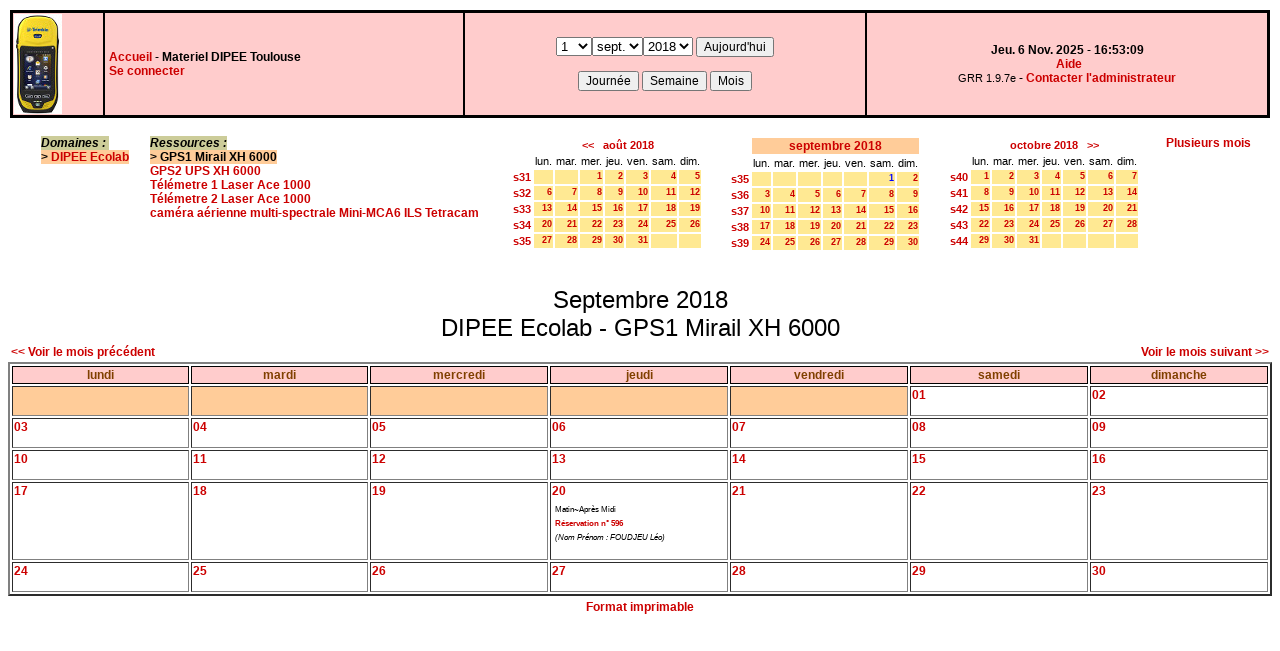

--- FILE ---
content_type: text/html;charset=utf-8
request_url: http://w3.geode.univ-tlse2.fr/grrdipee/month.php?year=2018&month=09&day=1&area=1&room=1
body_size: 3812
content:
<!DOCTYPE html PUBLIC "-//W3C//DTD XHTML 1.0 Strict//EN" "http://www.w3.org/TR/xhtml1/DTD/xhtml1-strict.dtd"><html>
<head>
<link rel="stylesheet" href="themes/toulouse/css/style.css" type="text/css" />
<link href="include/admin_grr.css" rel="stylesheet" type="text/css" />
<style type="text/css">div#fixe   { position: fixed; bottom: 5%; right: 5%;}</style>
<link rel="SHORTCUT ICON" href="./favicon.ico" />
<title>GRR (Gestion et Réservation de Ressources) &nbsp;: Materiel DIPEE Toulouse</title>
<meta http-equiv="Content-Type" content="text/html; charset=utf-8" />
<meta name="Robots" content="noindex" />
</head>

<body>
<script src="functions.js" type="text/javascript" ></script><script type="text/javascript" src="clock_fr.js"></script>   <script type="text/javascript">
    chaine_recherche = "Rechercher";
   	function onsubmitForm()
	{
	if(document.pressed == 'a')
	{
  	document.getElementById('day').selectedIndex=5;
		document.getElementById('month').selectedIndex=10;
		document.getElementById('year').selectedIndex=12;
  	var p=location.pathname;
	   	if(!p.match("day.php") && !p.match("week.php") && !p.match("week_all.php") && !p.match("month.php") && !p.match("month_all.php") && !p.match("month_all2.php") && !p.match("year.php"))
    document.getElementById('myform').action ="day.php";
	}
    if(document.pressed == 'd')
      document.getElementById('myform').action ="day.php";
    if(document.pressed == 'w')
    		document.getElementById('myform').action = "week.php";
    if(document.pressed == 'm')
    		document.getElementById('myform').action = "month.php";
    return true;
		}
		</script>
    
   <table width="100%" border="0">
    <tr>
      <td class="border_banner">
       <table width="100%" border="0">
        <tr>
        <td class="banner"><img src="./images/logo.jpg" class="image" alt="logo" /></td>
<td class="banner">
&nbsp;<a href="week_all.php?area=1&amp;day=01&amp;year=2018&amp;month=09">Accueil</a> - <b>Materiel DIPEE Toulouse</b><br />&nbsp;<a href='login.php'>Se connecter</a>     </td>
              <td class="banner"  align="center">
           <form id="myform" action="" method="get" onsubmit="return onsubmitForm();"><div>
           <select name="day" id="day">
<option selected="selected">1</option>
<option>2</option>
<option>3</option>
<option>4</option>
<option>5</option>
<option>6</option>
<option>7</option>
<option>8</option>
<option>9</option>
<option>10</option>
<option>11</option>
<option>12</option>
<option>13</option>
<option>14</option>
<option>15</option>
<option>16</option>
<option>17</option>
<option>18</option>
<option>19</option>
<option>20</option>
<option>21</option>
<option>22</option>
<option>23</option>
<option>24</option>
<option>25</option>
<option>26</option>
<option>27</option>
<option>28</option>
<option>29</option>
<option>30</option>
<option>31</option>
</select><select name="month" id="month">
<option value="1">janv.</option>
<option value="2">févr.</option>
<option value="3">mars</option>
<option value="4">avril</option>
<option value="5">mai</option>
<option value="6">juin</option>
<option value="7">juil.</option>
<option value="8">août</option>
<option value="9" selected="selected">sept.</option>
<option value="10">oct.</option>
<option value="11">nov.</option>
<option value="12">déc.</option>
</select><select name="year" id="year">
<option value="2013" >2013</option>
<option value="2014" >2014</option>
<option value="2015" >2015</option>
<option value="2016" >2016</option>
<option value="2017" >2017</option>
<option value="2018"  selected="selected">2018</option>
<option value="2019" >2019</option>
<option value="2020" >2020</option>
<option value="2021" >2021</option>
<option value="2022" >2022</option>
<option value="2023" >2023</option>
<option value="2024" >2024</option>
<option value="2025" >2025</option>
<option value="2026" >2026</option>
<option value="2027" >2027</option>
<option value="2028" >2028</option>
<option value="2029" >2029</option>
<option value="2030" >2030</option>
</select><input type="hidden" id="area_" name="area" value="1" /><input type="hidden" id="room_" name="room" value="1" />		   <input type="submit" value="Aujourd'hui" onclick="document.pressed='a'" />
           <br />
           <br />
           <input type="submit" value="Journée" onclick="document.pressed='d'" />
           <input type="submit" value="Semaine" onclick="document.pressed='w'" />
           <input type="submit" value="Mois" onclick="document.pressed='m'" />
           </div></form>
         </td>
                   <td class="banner" align="center">
      <script type="text/javascript"><!--
new LiveClock();
//--></script><br />&nbsp;<a href='javascript:centrerpopup("http://grr.mutualibre.org/documentation/index.php",800,480,"scrollbars=yes,statusbar=no,resizable=yes")'>Aide</a><br /><span class="small">GRR 1.9.7e</span> -     <script type="text/javascript">
    function encode_adresse(user,domain,debut) {
        var address = user+'@'+domain;
        var toWrite = '';
        if (debut > 0) {toWrite += '<'+'a href="mailto:';} else {toWrite +=';'};
        toWrite +=address
        document.write(toWrite);
    }
    function encode_fin_adresse(label) {
        var toWrite = '';
        toWrite +='">'+label+'</'+'a>';
        document.write(toWrite);
    }
    </script>
    <script type="text/javascript">encode_adresse('hugues.barcet','univ-tlse2.fr.fr',1);encode_fin_adresse('Contacter l\'administrateur');</script>         </td>
        </tr>
       </table>
      </td>
     </tr>
    </table>
<table width="100%" cellspacing="15"><tr><td>
</td><td><b><i><span class="bground">Domaines&nbsp;:&nbsp;</span></i></b><br /><b><span class="week">&gt;&nbsp;<a href="month_all.php?year=2018&amp;month=9&amp;day=1&amp;area=1">DIPEE Ecolab</a></span></b><br />
</td>
<td>
<b><i><span class="bground">Ressources&nbsp;: </span></i></b><br /><b><span class="week">&gt;&nbsp;GPS1 Mirail XH 6000</span></b><br />
<a href="month.php?year=2018&amp;month=9&amp;day=1&amp;&amp;room=3">GPS2 UPS XH 6000</a><br />
<a href="month.php?year=2018&amp;month=9&amp;day=1&amp;&amp;room=2">Télémetre 1 Laser Ace 1000</a><br />
<a href="month.php?year=2018&amp;month=9&amp;day=1&amp;&amp;room=4">Télémetre 2 Laser Ace 1000</a><br />
<a href="month.php?year=2018&amp;month=9&amp;day=1&amp;&amp;room=5">caméra aérienne multi-spectrale Mini-MCA6 ILS Tetracam</a><br />
</td>

<td><table border = "0" class="calendar">
<tr><td></td>
<td align="center" valign="top" class="calendarHeader" colspan="7"><a title="Voir les réservations du mois pour cette ressource" href="month.php?year=2018&amp;month=07&amp;day=1&amp;area=1&amp;room=1">&lt;&lt;</a>&nbsp;&nbsp;&nbsp;<a title="Voir les réservations du mois pour cette ressource" href="month.php?year=2018&amp;month=08&amp;day=1&amp;area=1&amp;room=1">août&nbsp;2018</a></td>
</tr>
<tr><td></td>
<td align="center" valign="top" class="calendarHeader">lun.</td>
<td align="center" valign="top" class="calendarHeader">mar.</td>
<td align="center" valign="top" class="calendarHeader">mer.</td>
<td align="center" valign="top" class="calendarHeader">jeu.</td>
<td align="center" valign="top" class="calendarHeader">ven.</td>
<td align="center" valign="top" class="calendarHeader">sam.</td>
<td align="center" valign="top" class="calendarHeader">dim.</td>
</tr>
<tr ><td class="calendarcol1" align="right" valign="top"><a title="Voir les réservations de la semaine pour cette ressource" href="week.php?year=2018&amp;month=08&amp;day=1&amp;area=1&amp;room=1">s31</a></td>
<td class="calendar" align="right" valign="top">&nbsp;</td>
<td class="calendar" align="right" valign="top">&nbsp;</td>
<td class="calendar" align="right" valign="top"><a title="Voir toutes les ressources du domaine pour cette journée" href="day.php?year=2018&amp;month=08&amp;day=1&amp;area=1">1</a></td>
<td class="calendar" align="right" valign="top"><a title="Voir toutes les ressources du domaine pour cette journée" href="day.php?year=2018&amp;month=08&amp;day=2&amp;area=1">2</a></td>
<td class="calendar" align="right" valign="top"><a title="Voir toutes les ressources du domaine pour cette journée" href="day.php?year=2018&amp;month=08&amp;day=3&amp;area=1">3</a></td>
<td class="calendar" align="right" valign="top"><a title="Voir toutes les ressources du domaine pour cette journée" href="day.php?year=2018&amp;month=08&amp;day=4&amp;area=1">4</a></td>
<td class="calendar" align="right" valign="top"><a title="Voir toutes les ressources du domaine pour cette journée" href="day.php?year=2018&amp;month=08&amp;day=5&amp;area=1">5</a></td>
</tr>
<tr ><td class="calendarcol1" align="right" valign="top"><a title="Voir les réservations de la semaine pour cette ressource" href="week.php?year=2018&amp;month=08&amp;day=8&amp;area=1&amp;room=1">s32</a></td>
<td class="calendar" align="right" valign="top"><a title="Voir toutes les ressources du domaine pour cette journée" href="day.php?year=2018&amp;month=08&amp;day=6&amp;area=1">6</a></td>
<td class="calendar" align="right" valign="top"><a title="Voir toutes les ressources du domaine pour cette journée" href="day.php?year=2018&amp;month=08&amp;day=7&amp;area=1">7</a></td>
<td class="calendar" align="right" valign="top"><a title="Voir toutes les ressources du domaine pour cette journée" href="day.php?year=2018&amp;month=08&amp;day=8&amp;area=1">8</a></td>
<td class="calendar" align="right" valign="top"><a title="Voir toutes les ressources du domaine pour cette journée" href="day.php?year=2018&amp;month=08&amp;day=9&amp;area=1">9</a></td>
<td class="calendar" align="right" valign="top"><a title="Voir toutes les ressources du domaine pour cette journée" href="day.php?year=2018&amp;month=08&amp;day=10&amp;area=1">10</a></td>
<td class="calendar" align="right" valign="top"><a title="Voir toutes les ressources du domaine pour cette journée" href="day.php?year=2018&amp;month=08&amp;day=11&amp;area=1">11</a></td>
<td class="calendar" align="right" valign="top"><a title="Voir toutes les ressources du domaine pour cette journée" href="day.php?year=2018&amp;month=08&amp;day=12&amp;area=1">12</a></td>
</tr>
<tr ><td class="calendarcol1" align="right" valign="top"><a title="Voir les réservations de la semaine pour cette ressource" href="week.php?year=2018&amp;month=08&amp;day=15&amp;area=1&amp;room=1">s33</a></td>
<td class="calendar" align="right" valign="top"><a title="Voir toutes les ressources du domaine pour cette journée" href="day.php?year=2018&amp;month=08&amp;day=13&amp;area=1">13</a></td>
<td class="calendar" align="right" valign="top"><a title="Voir toutes les ressources du domaine pour cette journée" href="day.php?year=2018&amp;month=08&amp;day=14&amp;area=1">14</a></td>
<td class="calendar" align="right" valign="top"><a title="Voir toutes les ressources du domaine pour cette journée" href="day.php?year=2018&amp;month=08&amp;day=15&amp;area=1">15</a></td>
<td class="calendar" align="right" valign="top"><a title="Voir toutes les ressources du domaine pour cette journée" href="day.php?year=2018&amp;month=08&amp;day=16&amp;area=1">16</a></td>
<td class="calendar" align="right" valign="top"><a title="Voir toutes les ressources du domaine pour cette journée" href="day.php?year=2018&amp;month=08&amp;day=17&amp;area=1">17</a></td>
<td class="calendar" align="right" valign="top"><a title="Voir toutes les ressources du domaine pour cette journée" href="day.php?year=2018&amp;month=08&amp;day=18&amp;area=1">18</a></td>
<td class="calendar" align="right" valign="top"><a title="Voir toutes les ressources du domaine pour cette journée" href="day.php?year=2018&amp;month=08&amp;day=19&amp;area=1">19</a></td>
</tr>
<tr ><td class="calendarcol1" align="right" valign="top"><a title="Voir les réservations de la semaine pour cette ressource" href="week.php?year=2018&amp;month=08&amp;day=22&amp;area=1&amp;room=1">s34</a></td>
<td class="calendar" align="right" valign="top"><a title="Voir toutes les ressources du domaine pour cette journée" href="day.php?year=2018&amp;month=08&amp;day=20&amp;area=1">20</a></td>
<td class="calendar" align="right" valign="top"><a title="Voir toutes les ressources du domaine pour cette journée" href="day.php?year=2018&amp;month=08&amp;day=21&amp;area=1">21</a></td>
<td class="calendar" align="right" valign="top"><a title="Voir toutes les ressources du domaine pour cette journée" href="day.php?year=2018&amp;month=08&amp;day=22&amp;area=1">22</a></td>
<td class="calendar" align="right" valign="top"><a title="Voir toutes les ressources du domaine pour cette journée" href="day.php?year=2018&amp;month=08&amp;day=23&amp;area=1">23</a></td>
<td class="calendar" align="right" valign="top"><a title="Voir toutes les ressources du domaine pour cette journée" href="day.php?year=2018&amp;month=08&amp;day=24&amp;area=1">24</a></td>
<td class="calendar" align="right" valign="top"><a title="Voir toutes les ressources du domaine pour cette journée" href="day.php?year=2018&amp;month=08&amp;day=25&amp;area=1">25</a></td>
<td class="calendar" align="right" valign="top"><a title="Voir toutes les ressources du domaine pour cette journée" href="day.php?year=2018&amp;month=08&amp;day=26&amp;area=1">26</a></td>
</tr>
<tr ><td class="calendarcol1" align="right" valign="top"><a title="Voir les réservations de la semaine pour cette ressource" href="week.php?year=2018&amp;month=08&amp;day=29&amp;area=1&amp;room=1">s35</a></td>
<td class="calendar" align="right" valign="top"><a title="Voir toutes les ressources du domaine pour cette journée" href="day.php?year=2018&amp;month=08&amp;day=27&amp;area=1">27</a></td>
<td class="calendar" align="right" valign="top"><a title="Voir toutes les ressources du domaine pour cette journée" href="day.php?year=2018&amp;month=08&amp;day=28&amp;area=1">28</a></td>
<td class="calendar" align="right" valign="top"><a title="Voir toutes les ressources du domaine pour cette journée" href="day.php?year=2018&amp;month=08&amp;day=29&amp;area=1">29</a></td>
<td class="calendar" align="right" valign="top"><a title="Voir toutes les ressources du domaine pour cette journée" href="day.php?year=2018&amp;month=08&amp;day=30&amp;area=1">30</a></td>
<td class="calendar" align="right" valign="top"><a title="Voir toutes les ressources du domaine pour cette journée" href="day.php?year=2018&amp;month=08&amp;day=31&amp;area=1">31</a></td>
<td class="calendar" align="right" valign="top">&nbsp;</td>
<td class="calendar" align="right" valign="top">&nbsp;</td>
</tr>
<tr><td>&nbsp;</td></tr></table>
</td><td><table border = "0" class="calendar">
<tr><td></td>
<td align="center" valign="top" class="week" colspan="7"><a title="Voir les réservations du mois pour cette ressource" href="month.php?year=2018&amp;month=09&amp;day=1&amp;area=1&amp;room=1">septembre&nbsp;2018</a></td>
</tr>
<tr><td></td>
<td align="center" valign="top" class="calendarHeader">lun.</td>
<td align="center" valign="top" class="calendarHeader">mar.</td>
<td align="center" valign="top" class="calendarHeader">mer.</td>
<td align="center" valign="top" class="calendarHeader">jeu.</td>
<td align="center" valign="top" class="calendarHeader">ven.</td>
<td align="center" valign="top" class="calendarHeader">sam.</td>
<td align="center" valign="top" class="calendarHeader">dim.</td>
</tr>
<tr ><td class="calendarcol1" align="right" valign="top"><a title="Voir les réservations de la semaine pour cette ressource" href="week.php?year=2018&amp;month=09&amp;day=1&amp;area=1&amp;room=1">s35</a></td>
<td class="calendar" align="right" valign="top">&nbsp;</td>
<td class="calendar" align="right" valign="top">&nbsp;</td>
<td class="calendar" align="right" valign="top">&nbsp;</td>
<td class="calendar" align="right" valign="top">&nbsp;</td>
<td class="calendar" align="right" valign="top">&nbsp;</td>
<td class="calendar" align="right" valign="top"><a title="Voir toutes les ressources du domaine pour cette journée" href="day.php?year=2018&amp;month=09&amp;day=1&amp;area=1"><span class="cal_current_day">1</span></a></td>
<td class="calendar" align="right" valign="top"><a title="Voir toutes les ressources du domaine pour cette journée" href="day.php?year=2018&amp;month=09&amp;day=2&amp;area=1">2</a></td>
</tr>
<tr ><td class="calendarcol1" align="right" valign="top"><a title="Voir les réservations de la semaine pour cette ressource" href="week.php?year=2018&amp;month=09&amp;day=8&amp;area=1&amp;room=1">s36</a></td>
<td class="calendar" align="right" valign="top"><a title="Voir toutes les ressources du domaine pour cette journée" href="day.php?year=2018&amp;month=09&amp;day=3&amp;area=1">3</a></td>
<td class="calendar" align="right" valign="top"><a title="Voir toutes les ressources du domaine pour cette journée" href="day.php?year=2018&amp;month=09&amp;day=4&amp;area=1">4</a></td>
<td class="calendar" align="right" valign="top"><a title="Voir toutes les ressources du domaine pour cette journée" href="day.php?year=2018&amp;month=09&amp;day=5&amp;area=1">5</a></td>
<td class="calendar" align="right" valign="top"><a title="Voir toutes les ressources du domaine pour cette journée" href="day.php?year=2018&amp;month=09&amp;day=6&amp;area=1">6</a></td>
<td class="calendar" align="right" valign="top"><a title="Voir toutes les ressources du domaine pour cette journée" href="day.php?year=2018&amp;month=09&amp;day=7&amp;area=1">7</a></td>
<td class="calendar" align="right" valign="top"><a title="Voir toutes les ressources du domaine pour cette journée" href="day.php?year=2018&amp;month=09&amp;day=8&amp;area=1">8</a></td>
<td class="calendar" align="right" valign="top"><a title="Voir toutes les ressources du domaine pour cette journée" href="day.php?year=2018&amp;month=09&amp;day=9&amp;area=1">9</a></td>
</tr>
<tr ><td class="calendarcol1" align="right" valign="top"><a title="Voir les réservations de la semaine pour cette ressource" href="week.php?year=2018&amp;month=09&amp;day=15&amp;area=1&amp;room=1">s37</a></td>
<td class="calendar" align="right" valign="top"><a title="Voir toutes les ressources du domaine pour cette journée" href="day.php?year=2018&amp;month=09&amp;day=10&amp;area=1">10</a></td>
<td class="calendar" align="right" valign="top"><a title="Voir toutes les ressources du domaine pour cette journée" href="day.php?year=2018&amp;month=09&amp;day=11&amp;area=1">11</a></td>
<td class="calendar" align="right" valign="top"><a title="Voir toutes les ressources du domaine pour cette journée" href="day.php?year=2018&amp;month=09&amp;day=12&amp;area=1">12</a></td>
<td class="calendar" align="right" valign="top"><a title="Voir toutes les ressources du domaine pour cette journée" href="day.php?year=2018&amp;month=09&amp;day=13&amp;area=1">13</a></td>
<td class="calendar" align="right" valign="top"><a title="Voir toutes les ressources du domaine pour cette journée" href="day.php?year=2018&amp;month=09&amp;day=14&amp;area=1">14</a></td>
<td class="calendar" align="right" valign="top"><a title="Voir toutes les ressources du domaine pour cette journée" href="day.php?year=2018&amp;month=09&amp;day=15&amp;area=1">15</a></td>
<td class="calendar" align="right" valign="top"><a title="Voir toutes les ressources du domaine pour cette journée" href="day.php?year=2018&amp;month=09&amp;day=16&amp;area=1">16</a></td>
</tr>
<tr ><td class="calendarcol1" align="right" valign="top"><a title="Voir les réservations de la semaine pour cette ressource" href="week.php?year=2018&amp;month=09&amp;day=22&amp;area=1&amp;room=1">s38</a></td>
<td class="calendar" align="right" valign="top"><a title="Voir toutes les ressources du domaine pour cette journée" href="day.php?year=2018&amp;month=09&amp;day=17&amp;area=1">17</a></td>
<td class="calendar" align="right" valign="top"><a title="Voir toutes les ressources du domaine pour cette journée" href="day.php?year=2018&amp;month=09&amp;day=18&amp;area=1">18</a></td>
<td class="calendar" align="right" valign="top"><a title="Voir toutes les ressources du domaine pour cette journée" href="day.php?year=2018&amp;month=09&amp;day=19&amp;area=1">19</a></td>
<td class="calendar" align="right" valign="top"><a title="Voir toutes les ressources du domaine pour cette journée" href="day.php?year=2018&amp;month=09&amp;day=20&amp;area=1">20</a></td>
<td class="calendar" align="right" valign="top"><a title="Voir toutes les ressources du domaine pour cette journée" href="day.php?year=2018&amp;month=09&amp;day=21&amp;area=1">21</a></td>
<td class="calendar" align="right" valign="top"><a title="Voir toutes les ressources du domaine pour cette journée" href="day.php?year=2018&amp;month=09&amp;day=22&amp;area=1">22</a></td>
<td class="calendar" align="right" valign="top"><a title="Voir toutes les ressources du domaine pour cette journée" href="day.php?year=2018&amp;month=09&amp;day=23&amp;area=1">23</a></td>
</tr>
<tr ><td class="calendarcol1" align="right" valign="top"><a title="Voir les réservations de la semaine pour cette ressource" href="week.php?year=2018&amp;month=09&amp;day=29&amp;area=1&amp;room=1">s39</a></td>
<td class="calendar" align="right" valign="top"><a title="Voir toutes les ressources du domaine pour cette journée" href="day.php?year=2018&amp;month=09&amp;day=24&amp;area=1">24</a></td>
<td class="calendar" align="right" valign="top"><a title="Voir toutes les ressources du domaine pour cette journée" href="day.php?year=2018&amp;month=09&amp;day=25&amp;area=1">25</a></td>
<td class="calendar" align="right" valign="top"><a title="Voir toutes les ressources du domaine pour cette journée" href="day.php?year=2018&amp;month=09&amp;day=26&amp;area=1">26</a></td>
<td class="calendar" align="right" valign="top"><a title="Voir toutes les ressources du domaine pour cette journée" href="day.php?year=2018&amp;month=09&amp;day=27&amp;area=1">27</a></td>
<td class="calendar" align="right" valign="top"><a title="Voir toutes les ressources du domaine pour cette journée" href="day.php?year=2018&amp;month=09&amp;day=28&amp;area=1">28</a></td>
<td class="calendar" align="right" valign="top"><a title="Voir toutes les ressources du domaine pour cette journée" href="day.php?year=2018&amp;month=09&amp;day=29&amp;area=1">29</a></td>
<td class="calendar" align="right" valign="top"><a title="Voir toutes les ressources du domaine pour cette journée" href="day.php?year=2018&amp;month=09&amp;day=30&amp;area=1">30</a></td>
</tr>
<tr><td>&nbsp;</td></tr></table>
</td><td><table border = "0" class="calendar">
<tr><td></td>
<td align="center" valign="top" class="calendarHeader" colspan="7"><a title="Voir les réservations du mois pour cette ressource" href="month.php?year=2018&amp;month=10&amp;day=1&amp;area=1&amp;room=1">octobre&nbsp;2018</a>&nbsp;&nbsp;&nbsp;<a title="Voir les réservations du mois pour cette ressource" href="month.php?year=2018&amp;month=11&amp;day=1&amp;area=1&amp;room=1">&gt;&gt;</a></td>
</tr>
<tr><td></td>
<td align="center" valign="top" class="calendarHeader">lun.</td>
<td align="center" valign="top" class="calendarHeader">mar.</td>
<td align="center" valign="top" class="calendarHeader">mer.</td>
<td align="center" valign="top" class="calendarHeader">jeu.</td>
<td align="center" valign="top" class="calendarHeader">ven.</td>
<td align="center" valign="top" class="calendarHeader">sam.</td>
<td align="center" valign="top" class="calendarHeader">dim.</td>
</tr>
<tr ><td class="calendarcol1" align="right" valign="top"><a title="Voir les réservations de la semaine pour cette ressource" href="week.php?year=2018&amp;month=10&amp;day=1&amp;area=1&amp;room=1">s40</a></td>
<td class="calendar" align="right" valign="top"><a title="Voir toutes les ressources du domaine pour cette journée" href="day.php?year=2018&amp;month=10&amp;day=1&amp;area=1">1</a></td>
<td class="calendar" align="right" valign="top"><a title="Voir toutes les ressources du domaine pour cette journée" href="day.php?year=2018&amp;month=10&amp;day=2&amp;area=1">2</a></td>
<td class="calendar" align="right" valign="top"><a title="Voir toutes les ressources du domaine pour cette journée" href="day.php?year=2018&amp;month=10&amp;day=3&amp;area=1">3</a></td>
<td class="calendar" align="right" valign="top"><a title="Voir toutes les ressources du domaine pour cette journée" href="day.php?year=2018&amp;month=10&amp;day=4&amp;area=1">4</a></td>
<td class="calendar" align="right" valign="top"><a title="Voir toutes les ressources du domaine pour cette journée" href="day.php?year=2018&amp;month=10&amp;day=5&amp;area=1">5</a></td>
<td class="calendar" align="right" valign="top"><a title="Voir toutes les ressources du domaine pour cette journée" href="day.php?year=2018&amp;month=10&amp;day=6&amp;area=1">6</a></td>
<td class="calendar" align="right" valign="top"><a title="Voir toutes les ressources du domaine pour cette journée" href="day.php?year=2018&amp;month=10&amp;day=7&amp;area=1">7</a></td>
</tr>
<tr ><td class="calendarcol1" align="right" valign="top"><a title="Voir les réservations de la semaine pour cette ressource" href="week.php?year=2018&amp;month=10&amp;day=8&amp;area=1&amp;room=1">s41</a></td>
<td class="calendar" align="right" valign="top"><a title="Voir toutes les ressources du domaine pour cette journée" href="day.php?year=2018&amp;month=10&amp;day=8&amp;area=1">8</a></td>
<td class="calendar" align="right" valign="top"><a title="Voir toutes les ressources du domaine pour cette journée" href="day.php?year=2018&amp;month=10&amp;day=9&amp;area=1">9</a></td>
<td class="calendar" align="right" valign="top"><a title="Voir toutes les ressources du domaine pour cette journée" href="day.php?year=2018&amp;month=10&amp;day=10&amp;area=1">10</a></td>
<td class="calendar" align="right" valign="top"><a title="Voir toutes les ressources du domaine pour cette journée" href="day.php?year=2018&amp;month=10&amp;day=11&amp;area=1">11</a></td>
<td class="calendar" align="right" valign="top"><a title="Voir toutes les ressources du domaine pour cette journée" href="day.php?year=2018&amp;month=10&amp;day=12&amp;area=1">12</a></td>
<td class="calendar" align="right" valign="top"><a title="Voir toutes les ressources du domaine pour cette journée" href="day.php?year=2018&amp;month=10&amp;day=13&amp;area=1">13</a></td>
<td class="calendar" align="right" valign="top"><a title="Voir toutes les ressources du domaine pour cette journée" href="day.php?year=2018&amp;month=10&amp;day=14&amp;area=1">14</a></td>
</tr>
<tr ><td class="calendarcol1" align="right" valign="top"><a title="Voir les réservations de la semaine pour cette ressource" href="week.php?year=2018&amp;month=10&amp;day=15&amp;area=1&amp;room=1">s42</a></td>
<td class="calendar" align="right" valign="top"><a title="Voir toutes les ressources du domaine pour cette journée" href="day.php?year=2018&amp;month=10&amp;day=15&amp;area=1">15</a></td>
<td class="calendar" align="right" valign="top"><a title="Voir toutes les ressources du domaine pour cette journée" href="day.php?year=2018&amp;month=10&amp;day=16&amp;area=1">16</a></td>
<td class="calendar" align="right" valign="top"><a title="Voir toutes les ressources du domaine pour cette journée" href="day.php?year=2018&amp;month=10&amp;day=17&amp;area=1">17</a></td>
<td class="calendar" align="right" valign="top"><a title="Voir toutes les ressources du domaine pour cette journée" href="day.php?year=2018&amp;month=10&amp;day=18&amp;area=1">18</a></td>
<td class="calendar" align="right" valign="top"><a title="Voir toutes les ressources du domaine pour cette journée" href="day.php?year=2018&amp;month=10&amp;day=19&amp;area=1">19</a></td>
<td class="calendar" align="right" valign="top"><a title="Voir toutes les ressources du domaine pour cette journée" href="day.php?year=2018&amp;month=10&amp;day=20&amp;area=1">20</a></td>
<td class="calendar" align="right" valign="top"><a title="Voir toutes les ressources du domaine pour cette journée" href="day.php?year=2018&amp;month=10&amp;day=21&amp;area=1">21</a></td>
</tr>
<tr ><td class="calendarcol1" align="right" valign="top"><a title="Voir les réservations de la semaine pour cette ressource" href="week.php?year=2018&amp;month=10&amp;day=22&amp;area=1&amp;room=1">s43</a></td>
<td class="calendar" align="right" valign="top"><a title="Voir toutes les ressources du domaine pour cette journée" href="day.php?year=2018&amp;month=10&amp;day=22&amp;area=1">22</a></td>
<td class="calendar" align="right" valign="top"><a title="Voir toutes les ressources du domaine pour cette journée" href="day.php?year=2018&amp;month=10&amp;day=23&amp;area=1">23</a></td>
<td class="calendar" align="right" valign="top"><a title="Voir toutes les ressources du domaine pour cette journée" href="day.php?year=2018&amp;month=10&amp;day=24&amp;area=1">24</a></td>
<td class="calendar" align="right" valign="top"><a title="Voir toutes les ressources du domaine pour cette journée" href="day.php?year=2018&amp;month=10&amp;day=25&amp;area=1">25</a></td>
<td class="calendar" align="right" valign="top"><a title="Voir toutes les ressources du domaine pour cette journée" href="day.php?year=2018&amp;month=10&amp;day=26&amp;area=1">26</a></td>
<td class="calendar" align="right" valign="top"><a title="Voir toutes les ressources du domaine pour cette journée" href="day.php?year=2018&amp;month=10&amp;day=27&amp;area=1">27</a></td>
<td class="calendar" align="right" valign="top"><a title="Voir toutes les ressources du domaine pour cette journée" href="day.php?year=2018&amp;month=10&amp;day=28&amp;area=1">28</a></td>
</tr>
<tr ><td class="calendarcol1" align="right" valign="top"><a title="Voir les réservations de la semaine pour cette ressource" href="week.php?year=2018&amp;month=10&amp;day=29&amp;area=1&amp;room=1">s44</a></td>
<td class="calendar" align="right" valign="top"><a title="Voir toutes les ressources du domaine pour cette journée" href="day.php?year=2018&amp;month=10&amp;day=29&amp;area=1">29</a></td>
<td class="calendar" align="right" valign="top"><a title="Voir toutes les ressources du domaine pour cette journée" href="day.php?year=2018&amp;month=10&amp;day=30&amp;area=1">30</a></td>
<td class="calendar" align="right" valign="top"><a title="Voir toutes les ressources du domaine pour cette journée" href="day.php?year=2018&amp;month=10&amp;day=31&amp;area=1">31</a></td>
<td class="calendar" align="right" valign="top">&nbsp;</td>
<td class="calendar" align="right" valign="top">&nbsp;</td>
<td class="calendar" align="right" valign="top">&nbsp;</td>
<td class="calendar" align="right" valign="top">&nbsp;</td>
</tr>
<tr><td>&nbsp;</td></tr></table>
</td><td><a title="Voir les réservations sur plusieurs mois pour toutes les ressources du domaine" href="year.php?area=1">Plusieurs mois</a></td></tr></table>
<div class="titre_planning">Septembre 2018<br />DIPEE Ecolab - GPS1 Mirail XH 6000 
</div><table width="100%"><tr><td>
      <a href="month.php?year=2018&amp;month=8&amp;room=1">
      &lt;&lt; Voir le mois précédent</a></td>
      <td>&nbsp;</td>
      <td align="right"><a href="month.php?year=2018&amp;month=10&amp;room=1">
      Voir le mois suivant &gt;&gt;</a></td></tr></table><table border="2" width="100%">
<tr><th style="width:14%;">lundi</th><th style="width:14%;">mardi</th><th style="width:14%;">mercredi</th><th style="width:14%;">jeudi</th><th style="width:14%;">vendredi</th><th style="width:14%;">samedi</th><th style="width:14%;">dimanche</th></tr>
<tr><td class="cell_month_o">&nbsp;</td>
<td class="cell_month_o">&nbsp;</td>
<td class="cell_month_o">&nbsp;</td>
<td class="cell_month_o">&nbsp;</td>
<td class="cell_month_o">&nbsp;</td>
<td valign="top" class="cell_month">
<div class="monthday"><a title="Voir toutes les ressources du domaine pour cette journée"   href="day.php?year=2018&amp;month=9&amp;day=1&amp;area=1">01</a></div>
&nbsp;</td>
<td valign="top" class="cell_month">
<div class="monthday"><a title="Voir toutes les ressources du domaine pour cette journée"   href="day.php?year=2018&amp;month=9&amp;day=2&amp;area=1">02</a></div>
&nbsp;</td>
</tr><tr>
<td valign="top" class="cell_month">
<div class="monthday"><a title="Voir toutes les ressources du domaine pour cette journée"   href="day.php?year=2018&amp;month=9&amp;day=3&amp;area=1">03</a></div>
&nbsp;</td>
<td valign="top" class="cell_month">
<div class="monthday"><a title="Voir toutes les ressources du domaine pour cette journée"   href="day.php?year=2018&amp;month=9&amp;day=4&amp;area=1">04</a></div>
&nbsp;</td>
<td valign="top" class="cell_month">
<div class="monthday"><a title="Voir toutes les ressources du domaine pour cette journée"   href="day.php?year=2018&amp;month=9&amp;day=5&amp;area=1">05</a></div>
&nbsp;</td>
<td valign="top" class="cell_month">
<div class="monthday"><a title="Voir toutes les ressources du domaine pour cette journée"   href="day.php?year=2018&amp;month=9&amp;day=6&amp;area=1">06</a></div>
&nbsp;</td>
<td valign="top" class="cell_month">
<div class="monthday"><a title="Voir toutes les ressources du domaine pour cette journée"   href="day.php?year=2018&amp;month=9&amp;day=7&amp;area=1">07</a></div>
&nbsp;</td>
<td valign="top" class="cell_month">
<div class="monthday"><a title="Voir toutes les ressources du domaine pour cette journée"   href="day.php?year=2018&amp;month=9&amp;day=8&amp;area=1">08</a></div>
&nbsp;</td>
<td valign="top" class="cell_month">
<div class="monthday"><a title="Voir toutes les ressources du domaine pour cette journée"   href="day.php?year=2018&amp;month=9&amp;day=9&amp;area=1">09</a></div>
&nbsp;</td>
</tr><tr>
<td valign="top" class="cell_month">
<div class="monthday"><a title="Voir toutes les ressources du domaine pour cette journée"   href="day.php?year=2018&amp;month=9&amp;day=10&amp;area=1">10</a></div>
&nbsp;</td>
<td valign="top" class="cell_month">
<div class="monthday"><a title="Voir toutes les ressources du domaine pour cette journée"   href="day.php?year=2018&amp;month=9&amp;day=11&amp;area=1">11</a></div>
&nbsp;</td>
<td valign="top" class="cell_month">
<div class="monthday"><a title="Voir toutes les ressources du domaine pour cette journée"   href="day.php?year=2018&amp;month=9&amp;day=12&amp;area=1">12</a></div>
&nbsp;</td>
<td valign="top" class="cell_month">
<div class="monthday"><a title="Voir toutes les ressources du domaine pour cette journée"   href="day.php?year=2018&amp;month=9&amp;day=13&amp;area=1">13</a></div>
&nbsp;</td>
<td valign="top" class="cell_month">
<div class="monthday"><a title="Voir toutes les ressources du domaine pour cette journée"   href="day.php?year=2018&amp;month=9&amp;day=14&amp;area=1">14</a></div>
&nbsp;</td>
<td valign="top" class="cell_month">
<div class="monthday"><a title="Voir toutes les ressources du domaine pour cette journée"   href="day.php?year=2018&amp;month=9&amp;day=15&amp;area=1">15</a></div>
&nbsp;</td>
<td valign="top" class="cell_month">
<div class="monthday"><a title="Voir toutes les ressources du domaine pour cette journée"   href="day.php?year=2018&amp;month=9&amp;day=16&amp;area=1">16</a></div>
&nbsp;</td>
</tr><tr>
<td valign="top" class="cell_month">
<div class="monthday"><a title="Voir toutes les ressources du domaine pour cette journée"   href="day.php?year=2018&amp;month=9&amp;day=17&amp;area=1">17</a></div>
&nbsp;</td>
<td valign="top" class="cell_month">
<div class="monthday"><a title="Voir toutes les ressources du domaine pour cette journée"   href="day.php?year=2018&amp;month=9&amp;day=18&amp;area=1">18</a></div>
&nbsp;</td>
<td valign="top" class="cell_month">
<div class="monthday"><a title="Voir toutes les ressources du domaine pour cette journée"   href="day.php?year=2018&amp;month=9&amp;day=19&amp;area=1">19</a></div>
&nbsp;</td>
<td valign="top" class="cell_month">
<div class="monthday"><a title="Voir toutes les ressources du domaine pour cette journée"   href="day.php?year=2018&amp;month=9&amp;day=20&amp;area=1">20</a></div>

<table width='100%' border='0'><tr>
<td class="??" ><span class="small_planning">Matin~Après&nbsp;Midi<br /><a title="Réservation au nom de User GEODE" href="view_entry.php?id=596&amp;day=20&amp;month=9&amp;year=2018&amp;page=month">Réservation n° 596</a><br /><i>(Nom Prénom&nbsp;: FOUDJEU Léo)</i></span></td></tr></table>&nbsp;</td>
<td valign="top" class="cell_month">
<div class="monthday"><a title="Voir toutes les ressources du domaine pour cette journée"   href="day.php?year=2018&amp;month=9&amp;day=21&amp;area=1">21</a></div>
&nbsp;</td>
<td valign="top" class="cell_month">
<div class="monthday"><a title="Voir toutes les ressources du domaine pour cette journée"   href="day.php?year=2018&amp;month=9&amp;day=22&amp;area=1">22</a></div>
&nbsp;</td>
<td valign="top" class="cell_month">
<div class="monthday"><a title="Voir toutes les ressources du domaine pour cette journée"   href="day.php?year=2018&amp;month=9&amp;day=23&amp;area=1">23</a></div>
&nbsp;</td>
</tr><tr>
<td valign="top" class="cell_month">
<div class="monthday"><a title="Voir toutes les ressources du domaine pour cette journée"   href="day.php?year=2018&amp;month=9&amp;day=24&amp;area=1">24</a></div>
&nbsp;</td>
<td valign="top" class="cell_month">
<div class="monthday"><a title="Voir toutes les ressources du domaine pour cette journée"   href="day.php?year=2018&amp;month=9&amp;day=25&amp;area=1">25</a></div>
&nbsp;</td>
<td valign="top" class="cell_month">
<div class="monthday"><a title="Voir toutes les ressources du domaine pour cette journée"   href="day.php?year=2018&amp;month=9&amp;day=26&amp;area=1">26</a></div>
&nbsp;</td>
<td valign="top" class="cell_month">
<div class="monthday"><a title="Voir toutes les ressources du domaine pour cette journée"   href="day.php?year=2018&amp;month=9&amp;day=27&amp;area=1">27</a></div>
&nbsp;</td>
<td valign="top" class="cell_month">
<div class="monthday"><a title="Voir toutes les ressources du domaine pour cette journée"   href="day.php?year=2018&amp;month=9&amp;day=28&amp;area=1">28</a></div>
&nbsp;</td>
<td valign="top" class="cell_month">
<div class="monthday"><a title="Voir toutes les ressources du domaine pour cette journée"   href="day.php?year=2018&amp;month=9&amp;day=29&amp;area=1">29</a></div>
&nbsp;</td>
<td valign="top" class="cell_month">
<div class="monthday"><a title="Voir toutes les ressources du domaine pour cette journée"   href="day.php?year=2018&amp;month=9&amp;day=30&amp;area=1">30</a></div>
&nbsp;</td>
</tr></tr></table>
<table border="0"><tr>
</tr></table>
<script type="text/javascript"></script><div class="format_imprimable"><a href="/grrdipee/month.php?year=2018&amp;month=09&amp;day=1&amp;area=1&amp;room=1&amp;pview=1"  target="_blank">Format imprimable</a></div></body>
</html>